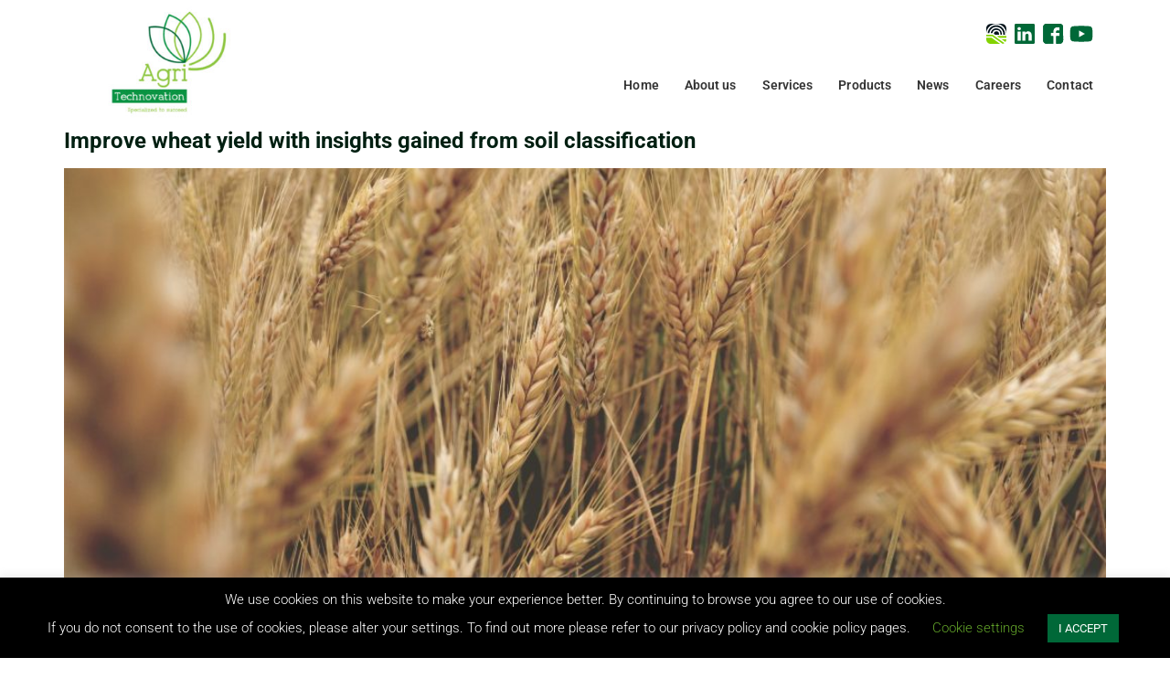

--- FILE ---
content_type: text/html; charset=UTF-8
request_url: https://agritechnovation.co.za/tag/wheat/
body_size: 73229
content:
<!doctype html>
<html lang="en-ZA">
<head>
	<meta charset="UTF-8">
	<meta name="viewport" content="width=device-width, initial-scale=1">
	<link rel="profile" href="https://gmpg.org/xfn/11">
	<meta name='robots' content='index, follow, max-image-preview:large, max-snippet:-1, max-video-preview:-1' />

	<!-- This site is optimized with the Yoast SEO plugin v26.5 - https://yoast.com/wordpress/plugins/seo/ -->
	<title>wheat Archives - Agri Technovation</title>
	<link rel="canonical" href="https://agritechnovation.co.za/tag/wheat/" />
	<meta property="og:locale" content="en_US" />
	<meta property="og:type" content="article" />
	<meta property="og:title" content="wheat Archives - Agri Technovation" />
	<meta property="og:url" content="https://agritechnovation.co.za/tag/wheat/" />
	<meta property="og:site_name" content="Agri Technovation" />
	<meta name="twitter:card" content="summary_large_image" />
	<script type="application/ld+json" class="yoast-schema-graph">{"@context":"https://schema.org","@graph":[{"@type":"CollectionPage","@id":"https://agritechnovation.co.za/tag/wheat/","url":"https://agritechnovation.co.za/tag/wheat/","name":"wheat Archives - Agri Technovation","isPartOf":{"@id":"https://agritechnovation.co.za/#website"},"primaryImageOfPage":{"@id":"https://agritechnovation.co.za/tag/wheat/#primaryimage"},"image":{"@id":"https://agritechnovation.co.za/tag/wheat/#primaryimage"},"thumbnailUrl":"https://agritechnovation.co.za/wp-content/uploads/2023/04/Wheat_3008-×-2000-scaled.jpg","breadcrumb":{"@id":"https://agritechnovation.co.za/tag/wheat/#breadcrumb"},"inLanguage":"en-ZA"},{"@type":"ImageObject","inLanguage":"en-ZA","@id":"https://agritechnovation.co.za/tag/wheat/#primaryimage","url":"https://agritechnovation.co.za/wp-content/uploads/2023/04/Wheat_3008-×-2000-scaled.jpg","contentUrl":"https://agritechnovation.co.za/wp-content/uploads/2023/04/Wheat_3008-×-2000-scaled.jpg","width":1920,"height":1277,"caption":"Soil Classification"},{"@type":"BreadcrumbList","@id":"https://agritechnovation.co.za/tag/wheat/#breadcrumb","itemListElement":[{"@type":"ListItem","position":1,"name":"Home","item":"https://agritechnovation.co.za/"},{"@type":"ListItem","position":2,"name":"wheat"}]},{"@type":"WebSite","@id":"https://agritechnovation.co.za/#website","url":"https://agritechnovation.co.za/","name":"Agri Technovation South Africa","description":"","publisher":{"@id":"https://agritechnovation.co.za/#organization"},"potentialAction":[{"@type":"SearchAction","target":{"@type":"EntryPoint","urlTemplate":"https://agritechnovation.co.za/?s={search_term_string}"},"query-input":{"@type":"PropertyValueSpecification","valueRequired":true,"valueName":"search_term_string"}}],"inLanguage":"en-ZA"},{"@type":"Organization","@id":"https://agritechnovation.co.za/#organization","name":"Agri Technovation South Africa","url":"https://agritechnovation.co.za/","logo":{"@type":"ImageObject","inLanguage":"en-ZA","@id":"https://agritechnovation.co.za/#/schema/logo/image/","url":"https://agritechnovation.co.za/wp-content/uploads/2020/09/cropped-AT-Logo_rgb-scaled-3.jpg","contentUrl":"https://agritechnovation.co.za/wp-content/uploads/2020/09/cropped-AT-Logo_rgb-scaled-3.jpg","width":1920,"height":1109,"caption":"Agri Technovation South Africa"},"image":{"@id":"https://agritechnovation.co.za/#/schema/logo/image/"},"sameAs":["https://www.facebook.com/agritechnovation/","https://www.linkedin.com/company/agri-technovation-south-africa/","https://www.instagram.com/agritechnovationsa/"]}]}</script>
	<!-- / Yoast SEO plugin. -->


<link rel="alternate" type="application/rss+xml" title="Agri Technovation &raquo; Feed" href="https://agritechnovation.co.za/feed/" />
<link rel="alternate" type="application/rss+xml" title="Agri Technovation &raquo; Comments Feed" href="https://agritechnovation.co.za/comments/feed/" />
<link rel="alternate" type="application/rss+xml" title="Agri Technovation &raquo; wheat Tag Feed" href="https://agritechnovation.co.za/tag/wheat/feed/" />
		<!-- This site uses the Google Analytics by MonsterInsights plugin v9.10.1 - Using Analytics tracking - https://www.monsterinsights.com/ -->
							<script src="//www.googletagmanager.com/gtag/js?id=G-WJJZ26EJDM"  data-cfasync="false" data-wpfc-render="false" async></script>
			<script data-cfasync="false" data-wpfc-render="false">
				var mi_version = '9.10.1';
				var mi_track_user = true;
				var mi_no_track_reason = '';
								var MonsterInsightsDefaultLocations = {"page_location":"https:\/\/agritechnovation.co.za\/tag\/wheat\/"};
								if ( typeof MonsterInsightsPrivacyGuardFilter === 'function' ) {
					var MonsterInsightsLocations = (typeof MonsterInsightsExcludeQuery === 'object') ? MonsterInsightsPrivacyGuardFilter( MonsterInsightsExcludeQuery ) : MonsterInsightsPrivacyGuardFilter( MonsterInsightsDefaultLocations );
				} else {
					var MonsterInsightsLocations = (typeof MonsterInsightsExcludeQuery === 'object') ? MonsterInsightsExcludeQuery : MonsterInsightsDefaultLocations;
				}

								var disableStrs = [
										'ga-disable-G-WJJZ26EJDM',
									];

				/* Function to detect opted out users */
				function __gtagTrackerIsOptedOut() {
					for (var index = 0; index < disableStrs.length; index++) {
						if (document.cookie.indexOf(disableStrs[index] + '=true') > -1) {
							return true;
						}
					}

					return false;
				}

				/* Disable tracking if the opt-out cookie exists. */
				if (__gtagTrackerIsOptedOut()) {
					for (var index = 0; index < disableStrs.length; index++) {
						window[disableStrs[index]] = true;
					}
				}

				/* Opt-out function */
				function __gtagTrackerOptout() {
					for (var index = 0; index < disableStrs.length; index++) {
						document.cookie = disableStrs[index] + '=true; expires=Thu, 31 Dec 2099 23:59:59 UTC; path=/';
						window[disableStrs[index]] = true;
					}
				}

				if ('undefined' === typeof gaOptout) {
					function gaOptout() {
						__gtagTrackerOptout();
					}
				}
								window.dataLayer = window.dataLayer || [];

				window.MonsterInsightsDualTracker = {
					helpers: {},
					trackers: {},
				};
				if (mi_track_user) {
					function __gtagDataLayer() {
						dataLayer.push(arguments);
					}

					function __gtagTracker(type, name, parameters) {
						if (!parameters) {
							parameters = {};
						}

						if (parameters.send_to) {
							__gtagDataLayer.apply(null, arguments);
							return;
						}

						if (type === 'event') {
														parameters.send_to = monsterinsights_frontend.v4_id;
							var hookName = name;
							if (typeof parameters['event_category'] !== 'undefined') {
								hookName = parameters['event_category'] + ':' + name;
							}

							if (typeof MonsterInsightsDualTracker.trackers[hookName] !== 'undefined') {
								MonsterInsightsDualTracker.trackers[hookName](parameters);
							} else {
								__gtagDataLayer('event', name, parameters);
							}
							
						} else {
							__gtagDataLayer.apply(null, arguments);
						}
					}

					__gtagTracker('js', new Date());
					__gtagTracker('set', {
						'developer_id.dZGIzZG': true,
											});
					if ( MonsterInsightsLocations.page_location ) {
						__gtagTracker('set', MonsterInsightsLocations);
					}
										__gtagTracker('config', 'G-WJJZ26EJDM', {"forceSSL":"true","link_attribution":"true","linker":{"domains":["agritechnovation.com"]}} );
										window.gtag = __gtagTracker;										(function () {
						/* https://developers.google.com/analytics/devguides/collection/analyticsjs/ */
						/* ga and __gaTracker compatibility shim. */
						var noopfn = function () {
							return null;
						};
						var newtracker = function () {
							return new Tracker();
						};
						var Tracker = function () {
							return null;
						};
						var p = Tracker.prototype;
						p.get = noopfn;
						p.set = noopfn;
						p.send = function () {
							var args = Array.prototype.slice.call(arguments);
							args.unshift('send');
							__gaTracker.apply(null, args);
						};
						var __gaTracker = function () {
							var len = arguments.length;
							if (len === 0) {
								return;
							}
							var f = arguments[len - 1];
							if (typeof f !== 'object' || f === null || typeof f.hitCallback !== 'function') {
								if ('send' === arguments[0]) {
									var hitConverted, hitObject = false, action;
									if ('event' === arguments[1]) {
										if ('undefined' !== typeof arguments[3]) {
											hitObject = {
												'eventAction': arguments[3],
												'eventCategory': arguments[2],
												'eventLabel': arguments[4],
												'value': arguments[5] ? arguments[5] : 1,
											}
										}
									}
									if ('pageview' === arguments[1]) {
										if ('undefined' !== typeof arguments[2]) {
											hitObject = {
												'eventAction': 'page_view',
												'page_path': arguments[2],
											}
										}
									}
									if (typeof arguments[2] === 'object') {
										hitObject = arguments[2];
									}
									if (typeof arguments[5] === 'object') {
										Object.assign(hitObject, arguments[5]);
									}
									if ('undefined' !== typeof arguments[1].hitType) {
										hitObject = arguments[1];
										if ('pageview' === hitObject.hitType) {
											hitObject.eventAction = 'page_view';
										}
									}
									if (hitObject) {
										action = 'timing' === arguments[1].hitType ? 'timing_complete' : hitObject.eventAction;
										hitConverted = mapArgs(hitObject);
										__gtagTracker('event', action, hitConverted);
									}
								}
								return;
							}

							function mapArgs(args) {
								var arg, hit = {};
								var gaMap = {
									'eventCategory': 'event_category',
									'eventAction': 'event_action',
									'eventLabel': 'event_label',
									'eventValue': 'event_value',
									'nonInteraction': 'non_interaction',
									'timingCategory': 'event_category',
									'timingVar': 'name',
									'timingValue': 'value',
									'timingLabel': 'event_label',
									'page': 'page_path',
									'location': 'page_location',
									'title': 'page_title',
									'referrer' : 'page_referrer',
								};
								for (arg in args) {
																		if (!(!args.hasOwnProperty(arg) || !gaMap.hasOwnProperty(arg))) {
										hit[gaMap[arg]] = args[arg];
									} else {
										hit[arg] = args[arg];
									}
								}
								return hit;
							}

							try {
								f.hitCallback();
							} catch (ex) {
							}
						};
						__gaTracker.create = newtracker;
						__gaTracker.getByName = newtracker;
						__gaTracker.getAll = function () {
							return [];
						};
						__gaTracker.remove = noopfn;
						__gaTracker.loaded = true;
						window['__gaTracker'] = __gaTracker;
					})();
									} else {
										console.log("");
					(function () {
						function __gtagTracker() {
							return null;
						}

						window['__gtagTracker'] = __gtagTracker;
						window['gtag'] = __gtagTracker;
					})();
									}
			</script>
							<!-- / Google Analytics by MonsterInsights -->
		<style id='wp-img-auto-sizes-contain-inline-css'>
img:is([sizes=auto i],[sizes^="auto," i]){contain-intrinsic-size:3000px 1500px}
/*# sourceURL=wp-img-auto-sizes-contain-inline-css */
</style>
<style id='wp-emoji-styles-inline-css'>

	img.wp-smiley, img.emoji {
		display: inline !important;
		border: none !important;
		box-shadow: none !important;
		height: 1em !important;
		width: 1em !important;
		margin: 0 0.07em !important;
		vertical-align: -0.1em !important;
		background: none !important;
		padding: 0 !important;
	}
/*# sourceURL=wp-emoji-styles-inline-css */
</style>
<style id='global-styles-inline-css'>
:root{--wp--preset--aspect-ratio--square: 1;--wp--preset--aspect-ratio--4-3: 4/3;--wp--preset--aspect-ratio--3-4: 3/4;--wp--preset--aspect-ratio--3-2: 3/2;--wp--preset--aspect-ratio--2-3: 2/3;--wp--preset--aspect-ratio--16-9: 16/9;--wp--preset--aspect-ratio--9-16: 9/16;--wp--preset--color--black: #000000;--wp--preset--color--cyan-bluish-gray: #abb8c3;--wp--preset--color--white: #ffffff;--wp--preset--color--pale-pink: #f78da7;--wp--preset--color--vivid-red: #cf2e2e;--wp--preset--color--luminous-vivid-orange: #ff6900;--wp--preset--color--luminous-vivid-amber: #fcb900;--wp--preset--color--light-green-cyan: #7bdcb5;--wp--preset--color--vivid-green-cyan: #00d084;--wp--preset--color--pale-cyan-blue: #8ed1fc;--wp--preset--color--vivid-cyan-blue: #0693e3;--wp--preset--color--vivid-purple: #9b51e0;--wp--preset--gradient--vivid-cyan-blue-to-vivid-purple: linear-gradient(135deg,rgb(6,147,227) 0%,rgb(155,81,224) 100%);--wp--preset--gradient--light-green-cyan-to-vivid-green-cyan: linear-gradient(135deg,rgb(122,220,180) 0%,rgb(0,208,130) 100%);--wp--preset--gradient--luminous-vivid-amber-to-luminous-vivid-orange: linear-gradient(135deg,rgb(252,185,0) 0%,rgb(255,105,0) 100%);--wp--preset--gradient--luminous-vivid-orange-to-vivid-red: linear-gradient(135deg,rgb(255,105,0) 0%,rgb(207,46,46) 100%);--wp--preset--gradient--very-light-gray-to-cyan-bluish-gray: linear-gradient(135deg,rgb(238,238,238) 0%,rgb(169,184,195) 100%);--wp--preset--gradient--cool-to-warm-spectrum: linear-gradient(135deg,rgb(74,234,220) 0%,rgb(151,120,209) 20%,rgb(207,42,186) 40%,rgb(238,44,130) 60%,rgb(251,105,98) 80%,rgb(254,248,76) 100%);--wp--preset--gradient--blush-light-purple: linear-gradient(135deg,rgb(255,206,236) 0%,rgb(152,150,240) 100%);--wp--preset--gradient--blush-bordeaux: linear-gradient(135deg,rgb(254,205,165) 0%,rgb(254,45,45) 50%,rgb(107,0,62) 100%);--wp--preset--gradient--luminous-dusk: linear-gradient(135deg,rgb(255,203,112) 0%,rgb(199,81,192) 50%,rgb(65,88,208) 100%);--wp--preset--gradient--pale-ocean: linear-gradient(135deg,rgb(255,245,203) 0%,rgb(182,227,212) 50%,rgb(51,167,181) 100%);--wp--preset--gradient--electric-grass: linear-gradient(135deg,rgb(202,248,128) 0%,rgb(113,206,126) 100%);--wp--preset--gradient--midnight: linear-gradient(135deg,rgb(2,3,129) 0%,rgb(40,116,252) 100%);--wp--preset--font-size--small: 13px;--wp--preset--font-size--medium: 20px;--wp--preset--font-size--large: 36px;--wp--preset--font-size--x-large: 42px;--wp--preset--spacing--20: 0.44rem;--wp--preset--spacing--30: 0.67rem;--wp--preset--spacing--40: 1rem;--wp--preset--spacing--50: 1.5rem;--wp--preset--spacing--60: 2.25rem;--wp--preset--spacing--70: 3.38rem;--wp--preset--spacing--80: 5.06rem;--wp--preset--shadow--natural: 6px 6px 9px rgba(0, 0, 0, 0.2);--wp--preset--shadow--deep: 12px 12px 50px rgba(0, 0, 0, 0.4);--wp--preset--shadow--sharp: 6px 6px 0px rgba(0, 0, 0, 0.2);--wp--preset--shadow--outlined: 6px 6px 0px -3px rgb(255, 255, 255), 6px 6px rgb(0, 0, 0);--wp--preset--shadow--crisp: 6px 6px 0px rgb(0, 0, 0);}:root { --wp--style--global--content-size: 800px;--wp--style--global--wide-size: 1200px; }:where(body) { margin: 0; }.wp-site-blocks > .alignleft { float: left; margin-right: 2em; }.wp-site-blocks > .alignright { float: right; margin-left: 2em; }.wp-site-blocks > .aligncenter { justify-content: center; margin-left: auto; margin-right: auto; }:where(.wp-site-blocks) > * { margin-block-start: 24px; margin-block-end: 0; }:where(.wp-site-blocks) > :first-child { margin-block-start: 0; }:where(.wp-site-blocks) > :last-child { margin-block-end: 0; }:root { --wp--style--block-gap: 24px; }:root :where(.is-layout-flow) > :first-child{margin-block-start: 0;}:root :where(.is-layout-flow) > :last-child{margin-block-end: 0;}:root :where(.is-layout-flow) > *{margin-block-start: 24px;margin-block-end: 0;}:root :where(.is-layout-constrained) > :first-child{margin-block-start: 0;}:root :where(.is-layout-constrained) > :last-child{margin-block-end: 0;}:root :where(.is-layout-constrained) > *{margin-block-start: 24px;margin-block-end: 0;}:root :where(.is-layout-flex){gap: 24px;}:root :where(.is-layout-grid){gap: 24px;}.is-layout-flow > .alignleft{float: left;margin-inline-start: 0;margin-inline-end: 2em;}.is-layout-flow > .alignright{float: right;margin-inline-start: 2em;margin-inline-end: 0;}.is-layout-flow > .aligncenter{margin-left: auto !important;margin-right: auto !important;}.is-layout-constrained > .alignleft{float: left;margin-inline-start: 0;margin-inline-end: 2em;}.is-layout-constrained > .alignright{float: right;margin-inline-start: 2em;margin-inline-end: 0;}.is-layout-constrained > .aligncenter{margin-left: auto !important;margin-right: auto !important;}.is-layout-constrained > :where(:not(.alignleft):not(.alignright):not(.alignfull)){max-width: var(--wp--style--global--content-size);margin-left: auto !important;margin-right: auto !important;}.is-layout-constrained > .alignwide{max-width: var(--wp--style--global--wide-size);}body .is-layout-flex{display: flex;}.is-layout-flex{flex-wrap: wrap;align-items: center;}.is-layout-flex > :is(*, div){margin: 0;}body .is-layout-grid{display: grid;}.is-layout-grid > :is(*, div){margin: 0;}body{padding-top: 0px;padding-right: 0px;padding-bottom: 0px;padding-left: 0px;}a:where(:not(.wp-element-button)){text-decoration: underline;}:root :where(.wp-element-button, .wp-block-button__link){background-color: #32373c;border-width: 0;color: #fff;font-family: inherit;font-size: inherit;font-style: inherit;font-weight: inherit;letter-spacing: inherit;line-height: inherit;padding-top: calc(0.667em + 2px);padding-right: calc(1.333em + 2px);padding-bottom: calc(0.667em + 2px);padding-left: calc(1.333em + 2px);text-decoration: none;text-transform: inherit;}.has-black-color{color: var(--wp--preset--color--black) !important;}.has-cyan-bluish-gray-color{color: var(--wp--preset--color--cyan-bluish-gray) !important;}.has-white-color{color: var(--wp--preset--color--white) !important;}.has-pale-pink-color{color: var(--wp--preset--color--pale-pink) !important;}.has-vivid-red-color{color: var(--wp--preset--color--vivid-red) !important;}.has-luminous-vivid-orange-color{color: var(--wp--preset--color--luminous-vivid-orange) !important;}.has-luminous-vivid-amber-color{color: var(--wp--preset--color--luminous-vivid-amber) !important;}.has-light-green-cyan-color{color: var(--wp--preset--color--light-green-cyan) !important;}.has-vivid-green-cyan-color{color: var(--wp--preset--color--vivid-green-cyan) !important;}.has-pale-cyan-blue-color{color: var(--wp--preset--color--pale-cyan-blue) !important;}.has-vivid-cyan-blue-color{color: var(--wp--preset--color--vivid-cyan-blue) !important;}.has-vivid-purple-color{color: var(--wp--preset--color--vivid-purple) !important;}.has-black-background-color{background-color: var(--wp--preset--color--black) !important;}.has-cyan-bluish-gray-background-color{background-color: var(--wp--preset--color--cyan-bluish-gray) !important;}.has-white-background-color{background-color: var(--wp--preset--color--white) !important;}.has-pale-pink-background-color{background-color: var(--wp--preset--color--pale-pink) !important;}.has-vivid-red-background-color{background-color: var(--wp--preset--color--vivid-red) !important;}.has-luminous-vivid-orange-background-color{background-color: var(--wp--preset--color--luminous-vivid-orange) !important;}.has-luminous-vivid-amber-background-color{background-color: var(--wp--preset--color--luminous-vivid-amber) !important;}.has-light-green-cyan-background-color{background-color: var(--wp--preset--color--light-green-cyan) !important;}.has-vivid-green-cyan-background-color{background-color: var(--wp--preset--color--vivid-green-cyan) !important;}.has-pale-cyan-blue-background-color{background-color: var(--wp--preset--color--pale-cyan-blue) !important;}.has-vivid-cyan-blue-background-color{background-color: var(--wp--preset--color--vivid-cyan-blue) !important;}.has-vivid-purple-background-color{background-color: var(--wp--preset--color--vivid-purple) !important;}.has-black-border-color{border-color: var(--wp--preset--color--black) !important;}.has-cyan-bluish-gray-border-color{border-color: var(--wp--preset--color--cyan-bluish-gray) !important;}.has-white-border-color{border-color: var(--wp--preset--color--white) !important;}.has-pale-pink-border-color{border-color: var(--wp--preset--color--pale-pink) !important;}.has-vivid-red-border-color{border-color: var(--wp--preset--color--vivid-red) !important;}.has-luminous-vivid-orange-border-color{border-color: var(--wp--preset--color--luminous-vivid-orange) !important;}.has-luminous-vivid-amber-border-color{border-color: var(--wp--preset--color--luminous-vivid-amber) !important;}.has-light-green-cyan-border-color{border-color: var(--wp--preset--color--light-green-cyan) !important;}.has-vivid-green-cyan-border-color{border-color: var(--wp--preset--color--vivid-green-cyan) !important;}.has-pale-cyan-blue-border-color{border-color: var(--wp--preset--color--pale-cyan-blue) !important;}.has-vivid-cyan-blue-border-color{border-color: var(--wp--preset--color--vivid-cyan-blue) !important;}.has-vivid-purple-border-color{border-color: var(--wp--preset--color--vivid-purple) !important;}.has-vivid-cyan-blue-to-vivid-purple-gradient-background{background: var(--wp--preset--gradient--vivid-cyan-blue-to-vivid-purple) !important;}.has-light-green-cyan-to-vivid-green-cyan-gradient-background{background: var(--wp--preset--gradient--light-green-cyan-to-vivid-green-cyan) !important;}.has-luminous-vivid-amber-to-luminous-vivid-orange-gradient-background{background: var(--wp--preset--gradient--luminous-vivid-amber-to-luminous-vivid-orange) !important;}.has-luminous-vivid-orange-to-vivid-red-gradient-background{background: var(--wp--preset--gradient--luminous-vivid-orange-to-vivid-red) !important;}.has-very-light-gray-to-cyan-bluish-gray-gradient-background{background: var(--wp--preset--gradient--very-light-gray-to-cyan-bluish-gray) !important;}.has-cool-to-warm-spectrum-gradient-background{background: var(--wp--preset--gradient--cool-to-warm-spectrum) !important;}.has-blush-light-purple-gradient-background{background: var(--wp--preset--gradient--blush-light-purple) !important;}.has-blush-bordeaux-gradient-background{background: var(--wp--preset--gradient--blush-bordeaux) !important;}.has-luminous-dusk-gradient-background{background: var(--wp--preset--gradient--luminous-dusk) !important;}.has-pale-ocean-gradient-background{background: var(--wp--preset--gradient--pale-ocean) !important;}.has-electric-grass-gradient-background{background: var(--wp--preset--gradient--electric-grass) !important;}.has-midnight-gradient-background{background: var(--wp--preset--gradient--midnight) !important;}.has-small-font-size{font-size: var(--wp--preset--font-size--small) !important;}.has-medium-font-size{font-size: var(--wp--preset--font-size--medium) !important;}.has-large-font-size{font-size: var(--wp--preset--font-size--large) !important;}.has-x-large-font-size{font-size: var(--wp--preset--font-size--x-large) !important;}
:root :where(.wp-block-pullquote){font-size: 1.5em;line-height: 1.6;}
/*# sourceURL=global-styles-inline-css */
</style>
<link rel='stylesheet' id='cookie-law-info-css' href='https://agritechnovation.co.za/wp-content/plugins/cookie-law-info/legacy/public/css/cookie-law-info-public.css?ver=3.3.8' media='all' />
<link rel='stylesheet' id='cookie-law-info-gdpr-css' href='https://agritechnovation.co.za/wp-content/plugins/cookie-law-info/legacy/public/css/cookie-law-info-gdpr.css?ver=3.3.8' media='all' />
<link rel='stylesheet' id='eae-css-css' href='https://agritechnovation.co.za/wp-content/plugins/addon-elements-for-elementor-page-builder/assets/css/eae.min.css?ver=1.14.4' media='all' />
<link rel='stylesheet' id='eae-peel-css-css' href='https://agritechnovation.co.za/wp-content/plugins/addon-elements-for-elementor-page-builder/assets/lib/peel/peel.css?ver=1.14.4' media='all' />
<link rel='stylesheet' id='font-awesome-4-shim-css' href='https://agritechnovation.co.za/wp-content/plugins/elementor/assets/lib/font-awesome/css/v4-shims.min.css?ver=1.0' media='all' />
<link rel='stylesheet' id='font-awesome-5-all-css' href='https://agritechnovation.co.za/wp-content/plugins/elementor/assets/lib/font-awesome/css/all.min.css?ver=1.0' media='all' />
<link rel='stylesheet' id='vegas-css-css' href='https://agritechnovation.co.za/wp-content/plugins/addon-elements-for-elementor-page-builder/assets/lib/vegas/vegas.min.css?ver=2.4.0' media='all' />
<link rel='stylesheet' id='hello-elementor-css' href='https://agritechnovation.co.za/wp-content/themes/hello-elementor/style.min.css?ver=3.4.2' media='all' />
<link rel='stylesheet' id='hello-elementor-theme-style-css' href='https://agritechnovation.co.za/wp-content/themes/hello-elementor/theme.min.css?ver=3.4.2' media='all' />
<link rel='stylesheet' id='hello-elementor-header-footer-css' href='https://agritechnovation.co.za/wp-content/themes/hello-elementor/header-footer.min.css?ver=3.4.2' media='all' />
<link rel='stylesheet' id='elementor-frontend-css' href='https://agritechnovation.co.za/wp-content/plugins/elementor/assets/css/frontend.min.css?ver=3.33.4' media='all' />
<link rel='stylesheet' id='elementor-post-4471-css' href='https://agritechnovation.co.za/wp-content/uploads/elementor/css/post-4471.css?ver=1765465728' media='all' />
<link rel='stylesheet' id='widget-image-css' href='https://agritechnovation.co.za/wp-content/plugins/elementor/assets/css/widget-image.min.css?ver=3.33.4' media='all' />
<link rel='stylesheet' id='widget-social-icons-css' href='https://agritechnovation.co.za/wp-content/plugins/elementor/assets/css/widget-social-icons.min.css?ver=3.33.4' media='all' />
<link rel='stylesheet' id='e-apple-webkit-css' href='https://agritechnovation.co.za/wp-content/plugins/elementor/assets/css/conditionals/apple-webkit.min.css?ver=3.33.4' media='all' />
<link rel='stylesheet' id='widget-nav-menu-css' href='https://agritechnovation.co.za/wp-content/plugins/elementor-pro/assets/css/widget-nav-menu.min.css?ver=3.33.1' media='all' />
<link rel='stylesheet' id='e-sticky-css' href='https://agritechnovation.co.za/wp-content/plugins/elementor-pro/assets/css/modules/sticky.min.css?ver=3.33.1' media='all' />
<link rel='stylesheet' id='e-motion-fx-css' href='https://agritechnovation.co.za/wp-content/plugins/elementor-pro/assets/css/modules/motion-fx.min.css?ver=3.33.1' media='all' />
<link rel='stylesheet' id='widget-heading-css' href='https://agritechnovation.co.za/wp-content/plugins/elementor/assets/css/widget-heading.min.css?ver=3.33.4' media='all' />
<link rel='stylesheet' id='elementor-post-1326-css' href='https://agritechnovation.co.za/wp-content/uploads/elementor/css/post-1326.css?ver=1765465729' media='all' />
<link rel='stylesheet' id='elementor-post-1124-css' href='https://agritechnovation.co.za/wp-content/uploads/elementor/css/post-1124.css?ver=1765465729' media='all' />
<link rel='stylesheet' id='elementor-gf-local-roboto-css' href='https://agritechnovation.co.za/wp-content/uploads/elementor/google-fonts/css/roboto.css?ver=1743778802' media='all' />
<link rel='stylesheet' id='elementor-gf-local-robotoslab-css' href='https://agritechnovation.co.za/wp-content/uploads/elementor/google-fonts/css/robotoslab.css?ver=1743778815' media='all' />
<script src="https://agritechnovation.co.za/wp-content/plugins/google-analytics-for-wordpress/assets/js/frontend-gtag.min.js?ver=9.10.1" id="monsterinsights-frontend-script-js" async data-wp-strategy="async"></script>
<script data-cfasync="false" data-wpfc-render="false" id='monsterinsights-frontend-script-js-extra'>var monsterinsights_frontend = {"js_events_tracking":"true","download_extensions":"doc,pdf,ppt,zip,xls,docx,pptx,xlsx","inbound_paths":"[{\"path\":\"\\\/go\\\/\",\"label\":\"affiliate\"},{\"path\":\"\\\/recommend\\\/\",\"label\":\"affiliate\"}]","home_url":"https:\/\/agritechnovation.co.za","hash_tracking":"false","v4_id":"G-WJJZ26EJDM"};</script>
<script src="https://agritechnovation.co.za/wp-includes/js/jquery/jquery.min.js?ver=3.7.1" id="jquery-core-js"></script>
<script src="https://agritechnovation.co.za/wp-includes/js/jquery/jquery-migrate.min.js?ver=3.4.1" id="jquery-migrate-js"></script>
<script id="cookie-law-info-js-extra">
var Cli_Data = {"nn_cookie_ids":[],"cookielist":[],"non_necessary_cookies":[],"ccpaEnabled":"","ccpaRegionBased":"","ccpaBarEnabled":"","strictlyEnabled":["necessary","obligatoire"],"ccpaType":"gdpr","js_blocking":"","custom_integration":"","triggerDomRefresh":"","secure_cookies":""};
var cli_cookiebar_settings = {"animate_speed_hide":"500","animate_speed_show":"500","background":"#000000","border":"#b1a6a6c2","border_on":"","button_1_button_colour":"#006838","button_1_button_hover":"#00532d","button_1_link_colour":"#fff","button_1_as_button":"1","button_1_new_win":"","button_2_button_colour":"#333","button_2_button_hover":"#292929","button_2_link_colour":"#444","button_2_as_button":"","button_2_hidebar":"","button_3_button_colour":"#000","button_3_button_hover":"#000000","button_3_link_colour":"#fff","button_3_as_button":"1","button_3_new_win":"","button_4_button_colour":"#000","button_4_button_hover":"#000000","button_4_link_colour":"#62a329","button_4_as_button":"","button_7_button_colour":"#61a229","button_7_button_hover":"#4e8221","button_7_link_colour":"#fff","button_7_as_button":"1","button_7_new_win":"","font_family":"inherit","header_fix":"1","notify_animate_hide":"1","notify_animate_show":"1","notify_div_id":"#cookie-law-info-bar","notify_position_horizontal":"right","notify_position_vertical":"bottom","scroll_close":"","scroll_close_reload":"","accept_close_reload":"","reject_close_reload":"","showagain_tab":"","showagain_background":"#fff","showagain_border":"#000","showagain_div_id":"#cookie-law-info-again","showagain_x_position":"100px","text":"#ffffff","show_once_yn":"","show_once":"10000","logging_on":"","as_popup":"","popup_overlay":"1","bar_heading_text":"","cookie_bar_as":"banner","popup_showagain_position":"bottom-right","widget_position":"left"};
var log_object = {"ajax_url":"https://agritechnovation.co.za/wp-admin/admin-ajax.php"};
//# sourceURL=cookie-law-info-js-extra
</script>
<script src="https://agritechnovation.co.za/wp-content/plugins/cookie-law-info/legacy/public/js/cookie-law-info-public.js?ver=3.3.8" id="cookie-law-info-js"></script>
<script src="https://agritechnovation.co.za/wp-content/plugins/addon-elements-for-elementor-page-builder/assets/js/iconHelper.js?ver=1.0" id="eae-iconHelper-js"></script>
<link rel="https://api.w.org/" href="https://agritechnovation.co.za/wp-json/" /><link rel="alternate" title="JSON" type="application/json" href="https://agritechnovation.co.za/wp-json/wp/v2/tags/41" /><link rel="EditURI" type="application/rsd+xml" title="RSD" href="https://agritechnovation.co.za/xmlrpc.php?rsd" />
<meta name="generator" content="WordPress 6.9" />
<meta name="generator" content="Elementor 3.33.4; features: e_font_icon_svg, additional_custom_breakpoints; settings: css_print_method-external, google_font-enabled, font_display-auto">
			<style>
				.e-con.e-parent:nth-of-type(n+4):not(.e-lazyloaded):not(.e-no-lazyload),
				.e-con.e-parent:nth-of-type(n+4):not(.e-lazyloaded):not(.e-no-lazyload) * {
					background-image: none !important;
				}
				@media screen and (max-height: 1024px) {
					.e-con.e-parent:nth-of-type(n+3):not(.e-lazyloaded):not(.e-no-lazyload),
					.e-con.e-parent:nth-of-type(n+3):not(.e-lazyloaded):not(.e-no-lazyload) * {
						background-image: none !important;
					}
				}
				@media screen and (max-height: 640px) {
					.e-con.e-parent:nth-of-type(n+2):not(.e-lazyloaded):not(.e-no-lazyload),
					.e-con.e-parent:nth-of-type(n+2):not(.e-lazyloaded):not(.e-no-lazyload) * {
						background-image: none !important;
					}
				}
			</style>
			<link rel="icon" href="https://agritechnovation.co.za/wp-content/uploads/2018/04/AT-Logo_favicon-36x36.png" sizes="32x32" />
<link rel="icon" href="https://agritechnovation.co.za/wp-content/uploads/2018/04/AT-Logo_favicon.png" sizes="192x192" />
<link rel="apple-touch-icon" href="https://agritechnovation.co.za/wp-content/uploads/2018/04/AT-Logo_favicon.png" />
<meta name="msapplication-TileImage" content="https://agritechnovation.co.za/wp-content/uploads/2018/04/AT-Logo_favicon.png" />
		<style id="wp-custom-css">
			h1.entry-title {
    display: none;
}
body{
	 overflow-x: hidden!important;
   height: auto!important;
}

h1{
	font-size: 36px !important;
	font-weight: 800 !important;
}
h2{
	font-size: 24px !important;
	font-weight: bold !important;
}
h3{
	font-size: 28px !important;
	font-weight: bold !important;
}
h3{
	font-size: 28px !important;
	font-weight: bold !important;
}
h4{
	font-size: 28px !important;
	font-weight: bold !important;
	font-style:italic !important;
}
h4{
	font-size: 28px!important;
	font-weight: 800!important;
	font-style:italic!important;
}
h5{
	font-size: 24px!important;
	font-weight: 800!important;
}
h6{
	font-size: 18px!important;
	font-weight: bold!important;
}


a {
     color: #001F11;
}
a:hover {
     color: #8dc63f;
}
.has_eae_slider.elementor-element.elementor-element-4fc7703.left-column-whatwedo.elementor-hidden-phone.elementor-column.elementor-col-50.elementor-inner-column {
    background: rgba(141,198,63,0.74);
}
.white-text {
    color:#ffffff !Important;
}
.service-area, .my-farm-web{
    max-width:325px !important;
    
}
.home-vidio-block div#YTP_1566810601440 {
    display: block;
    position: relative;
    padding-bottom: 56.25%;
    overflow: hidden;
    height: 0px;
    background: url(http://agritechnovation.co.za/wp-content/uploads/2019/08/MFW_iphone_desktop.png) center center / cover rgba(0, 0, 0, 0.0)!important;
}
.elementor-214 .elementor-element.elementor-element-2cb428b .elementor-post__text{
    padding: 0 20px;
    margin-top: -200px !Important;
	  margin-bottom: -50px !Important;
    position: relative !Important;
	  padding-bottom: 100px!important;
    padding-left: 20px !important;
    padding-right: 20px !important;
}



.elementor-214 .elementor-element.elementor-element-2cb428b .elementor-post__read-more,
.elementor-1319 .elementor-element.elementor-element-0d4a04a .elementor-post__read-more{
    color: #333333;
    font-size: 16px;
    text-transform: uppercase;
    margin-bottom: 0px;
    text-align: center !important;
    background: #fff;
    padding: 10px;
    border-radius: 26px;
}
.elementor-214 .elementor-element.elementor-element-2cb428b .elementor-post__card .elementor-post__badge, .elementor-1319 .elementor-element.elementor-element-0d4a04a .elementor-post__card .elementor-post__badge {

border-radius: 0px 0px 6px 0px !important;
}

.elementor-1319 .elementor-element.elementor-element-0d4a04a .elementor-post__text{
    padding: 0 20px;
    margin-top: -300px !Important;
	  margin-bottom: 10px !Important;
    position: relative !Important;
	  padding-bottom: 50px!important;
    padding-left: 20px !important;
    padding-right: 20px !important;
}
.item-author, .item-category {    display: none; }

		</style>
		</head>
<body class="archive tag tag-wheat tag-41 wp-custom-logo wp-embed-responsive wp-theme-hello-elementor hello-elementor-default elementor-default elementor-kit-4471">


<a class="skip-link screen-reader-text" href="#content">Skip to content</a>

		<header data-elementor-type="header" data-elementor-id="1326" class="elementor elementor-1326 elementor-location-header" data-elementor-post-type="elementor_library">
					<section class="has_eae_slider elementor-section elementor-top-section elementor-element elementor-element-ef82993 elementor-section-boxed elementor-section-height-default elementor-section-height-default" data-eae-slider="84292" data-id="ef82993" data-element_type="section">
						<div class="elementor-container elementor-column-gap-default">
					<div class="has_eae_slider elementor-column elementor-col-100 elementor-top-column elementor-element elementor-element-e629365" data-eae-slider="56227" data-id="e629365" data-element_type="column">
			<div class="elementor-widget-wrap">
							</div>
		</div>
					</div>
		</section>
				<header class="has_eae_slider elementor-section elementor-top-section elementor-element elementor-element-2aa2f20 elementor-section-content-middle elementor-section-height-min-height elementor-section-boxed elementor-section-height-default elementor-section-items-middle" data-eae-slider="58642" data-id="2aa2f20" data-element_type="section" data-settings="{&quot;background_background&quot;:&quot;classic&quot;,&quot;motion_fx_motion_fx_scrolling&quot;:&quot;yes&quot;,&quot;sticky&quot;:&quot;top&quot;,&quot;motion_fx_devices&quot;:[&quot;desktop&quot;,&quot;tablet&quot;,&quot;mobile&quot;],&quot;sticky_on&quot;:[&quot;desktop&quot;,&quot;tablet&quot;,&quot;mobile&quot;],&quot;sticky_offset&quot;:0,&quot;sticky_effects_offset&quot;:0,&quot;sticky_anchor_link_offset&quot;:0}">
						<div class="elementor-container elementor-column-gap-no">
					<div class="has_eae_slider elementor-column elementor-col-50 elementor-top-column elementor-element elementor-element-728e73a8" data-eae-slider="11263" data-id="728e73a8" data-element_type="column">
			<div class="elementor-widget-wrap elementor-element-populated">
						<div class="elementor-element elementor-element-7bf020b elementor-widget elementor-widget-theme-site-logo elementor-widget-image" data-id="7bf020b" data-element_type="widget" data-widget_type="theme-site-logo.default">
				<div class="elementor-widget-container">
											<a href="https://agritechnovation.co.za">
			<img fetchpriority="high" width="300" height="173" src="https://agritechnovation.co.za/wp-content/uploads/2020/09/cropped-AT-Logo_rgb-scaled-3-300x173.jpg" class="attachment-medium size-medium wp-image-3502" alt="" srcset="https://agritechnovation.co.za/wp-content/uploads/2020/09/cropped-AT-Logo_rgb-scaled-3-300x173.jpg 300w, https://agritechnovation.co.za/wp-content/uploads/2020/09/cropped-AT-Logo_rgb-scaled-3-1030x595.jpg 1030w, https://agritechnovation.co.za/wp-content/uploads/2020/09/cropped-AT-Logo_rgb-scaled-3-768x443.jpg 768w, https://agritechnovation.co.za/wp-content/uploads/2020/09/cropped-AT-Logo_rgb-scaled-3-1536x887.jpg 1536w, https://agritechnovation.co.za/wp-content/uploads/2020/09/cropped-AT-Logo_rgb-scaled-3-2048x1182.jpg 2048w, https://agritechnovation.co.za/wp-content/uploads/2020/09/cropped-AT-Logo_rgb-scaled-3.jpg 1920w" sizes="(max-width: 300px) 100vw, 300px" />				</a>
											</div>
				</div>
					</div>
		</div>
				<div class="has_eae_slider elementor-column elementor-col-50 elementor-top-column elementor-element elementor-element-4f54626e" data-eae-slider="12226" data-id="4f54626e" data-element_type="column">
			<div class="elementor-widget-wrap elementor-element-populated">
						<div class="elementor-element elementor-element-2540451 e-grid-align-right elementor-shape-rounded elementor-grid-0 elementor-widget elementor-widget-social-icons" data-id="2540451" data-element_type="widget" data-widget_type="social-icons.default">
				<div class="elementor-widget-container">
							<div class="elementor-social-icons-wrapper elementor-grid" role="list">
							<span class="elementor-grid-item" role="listitem">
					<a class="elementor-icon elementor-social-icon elementor-social-icon- elementor-repeater-item-bfb520c" href="https://public.myfarmweb.com/" target="_blank">
						<span class="elementor-screen-only"></span>
						<svg xmlns="http://www.w3.org/2000/svg" xmlns:xlink="http://www.w3.org/1999/xlink" id="Layer_1" data-name="Layer 1" viewBox="0 0 500 500"><defs><style>.cls-1{fill:none;}.cls-2{clip-path:url(#clip-path);}.cls-3{fill:#01121a;}.cls-4{fill:#83d300;}.cls-5{fill:#a0cc3b;}</style><clipPath id="clip-path"><rect class="cls-1" x="38.29" y="40.71" width="421.83" height="421.8"></rect></clipPath></defs><g class="cls-2"><path class="cls-3" d="M131,40.71H249.17c-111,0-202,86.07-210.26,195l-.62-102.23A92.67,92.67,0,0,1,131,40.71"></path></g><g class="cls-2"><path class="cls-3" d="M306.41,251.85l.13,15.69H225.43L196.2,246.65a55.23,55.23,0,0,1,110.21,5.2"></path></g><g class="cls-2"><path class="cls-3" d="M366.92,251.85l0,15.69H335.77V251.85a84.58,84.58,0,0,0-167.64-16H132.57c7.81-57.37,57.11-101.76,116.6-101.76A117.89,117.89,0,0,1,366.92,251.85"></path></g><g class="cls-2"><path class="cls-3" d="M431,251.85l.2,15.69H396.25l0-15.69c0-81.11-66-147.09-147.09-147.09-75.67,0-138.21,57.48-146.19,131.1H68.11C76.22,143.1,154.32,70,249.17,70,349.41,70.07,431,151.61,431,251.85"></path></g><g class="cls-2"><path class="cls-3" d="M460.08,133.4V240.86l0,.2C454.42,129.63,362,40.71,249.17,40.71H367.39a92.67,92.67,0,0,1,92.69,92.69"></path></g><g class="cls-2"><path class="cls-4" d="M149.45,332.26,331.33,462.5H131a92.71,92.71,0,0,1-92.7-92.69V332.23h111.2Z"></path></g><g class="cls-2"><path class="cls-4" d="M420.59,445.75a91.91,91.91,0,0,1-37.11,15.36L159.55,300.78H38.25V267.34H171.07Z"></path></g><polygon class="cls-5" points="269.46 299.03 316.24 332.46 460.08 332.46 460.08 299.03 269.46 299.03"></polygon><g class="cls-2"><path class="cls-4" d="M360.27,363.91h99.84v5.9a92.5,92.5,0,0,1-16.88,53.4Z"></path></g><polygon class="cls-4" points="459.19 299.03 459.19 332.46 315.35 332.46 268.53 299.03 459.19 299.03"></polygon></svg>					</a>
				</span>
							<span class="elementor-grid-item" role="listitem">
					<a class="elementor-icon elementor-social-icon elementor-social-icon- elementor-repeater-item-f3d6d03" href="https://www.linkedin.com/company/agri-technovation-pty-ltd/" target="_blank">
						<span class="elementor-screen-only"></span>
						<svg xmlns="http://www.w3.org/2000/svg" id="Layer_1" data-name="Layer 1" viewBox="0 0 500 500"><defs><style>.cls-1{fill:#8dc63f;}</style></defs><path id="LinkedIn_alt_" data-name="LinkedIn (alt)" class="cls-1" d="M431.12,37.5H68.9C51.56,37.5,37.5,51.13,37.5,68V432c0,16.82,14.06,30.46,31.4,30.46H431.12c17.34,0,31.38-13.65,31.38-30.46V68C462.5,51.13,448.46,37.5,431.12,37.5ZM166.35,393.25H102.13V201.37h64.22Zm-32.1-218.09h-.43c-21.54,0-35.5-14.73-35.5-33.17,0-18.81,14.37-33.13,36.33-33.13s35.47,14.32,35.9,33.13C170.55,160.43,156.62,175.16,134.25,175.16ZM397.82,393.25H333.63V290.59c0-25.8-9.3-43.4-32.52-43.4-17.76,0-28.3,11.88-32.93,23.34-1.71,4.1-2.14,9.82-2.14,15.54V393.25H201.86s.84-173.89,0-191.88h64.19v27.2c8.52-13.07,23.75-31.72,57.84-31.72,42.25,0,73.93,27.41,73.93,86.38v110ZM265.64,229.18c.11-.18.26-.39.41-.61v.61Z"></path></svg>					</a>
				</span>
							<span class="elementor-grid-item" role="listitem">
					<a class="elementor-icon elementor-social-icon elementor-social-icon- elementor-repeater-item-df28405" href="https://www.facebook.com/agritechnovation" target="_blank">
						<span class="elementor-screen-only"></span>
						<svg xmlns="http://www.w3.org/2000/svg" id="Layer_1" data-name="Layer 1" viewBox="0 0 500 500"><defs><style>.cls-1{fill:#006837;}</style></defs><path class="cls-1" d="M252.59,459.16V299.48H201.7v-70.4h51.17c0-9.24-.05-17.94,0-26.63.18-23.28,7.3-44.17,22.29-62,14.24-17,32.11-27.68,54.81-28.19,18.93-.43,37.87-.17,56.8-.19a7.77,7.77,0,0,1,1.73.42v69.79c-17.63,0-34.87,0-52.1,0-10.61,0-17.1,5.94-17.55,16.73-.38,9.14-.18,18.32-.19,27.48a20.3,20.3,0,0,0,.49,3h69.38v70.21H319V458.91c1.18.1,2.07.24,3,.24,23.67,0,47.34.11,71-.08a73.1,73.1,0,0,0,15.4-1.77c29.14-6.57,55.93-35.48,55.77-71.16-.42-92.1-.13-184.2-.17-276.31a82.16,82.16,0,0,0-.64-11.42c-4.55-32.68-35.5-61.91-72.73-61.69-91.77.53-183.56.16-275.34.2a85.67,85.67,0,0,0-11.88.63C70.46,42.13,41.39,73.19,41.6,110.24c.53,91.8.14,183.6.25,275.4a82,82,0,0,0,1.76,17.7c6.63,29.6,35.7,56.32,71,55.94,44.43-.48,88.88-.12,133.32-.12Z"></path><path class="cls-1" d="M252.59,459.16h-4.68c-44.44,0-88.89-.36-133.32.12-35.28.38-64.35-26.34-71-55.94a82,82,0,0,1-1.76-17.7c-.11-91.8.28-183.6-.25-275.4-.21-37,28.86-68.11,61.74-72.69a85.67,85.67,0,0,1,11.88-.63c91.78,0,183.57.33,275.34-.2,37.23-.22,68.18,29,72.73,61.69a82.16,82.16,0,0,1,.64,11.42c0,92.11-.25,184.21.17,276.31.16,35.68-26.63,64.59-55.77,71.16a73.1,73.1,0,0,1-15.4,1.77c-23.67.19-47.34.09-71,.08-.89,0-1.78-.14-3-.24V299.63h69.58V229.42H319.16a20.3,20.3,0,0,1-.49-3c0-9.16-.19-18.34.19-27.48.45-10.79,6.94-16.73,17.55-16.73,17.23,0,34.47,0,52.1,0V112.45a7.77,7.77,0,0,0-1.73-.42c-18.93,0-37.87-.24-56.8.19-22.7.51-40.57,11.2-54.81,28.19-15,17.87-22.11,38.76-22.29,62-.06,8.69,0,17.39,0,26.63H201.7v70.4h50.89Z"></path></svg>					</a>
				</span>
							<span class="elementor-grid-item" role="listitem">
					<a class="elementor-icon elementor-social-icon elementor-social-icon-youtube elementor-repeater-item-cf04037" href="https://www.youtube.com/channel/UCmrq3eqehfPrapGofmr5xOQ" target="_blank">
						<span class="elementor-screen-only">Youtube</span>
						<svg aria-hidden="true" class="e-font-icon-svg e-fab-youtube" viewBox="0 0 576 512" xmlns="http://www.w3.org/2000/svg"><path d="M549.655 124.083c-6.281-23.65-24.787-42.276-48.284-48.597C458.781 64 288 64 288 64S117.22 64 74.629 75.486c-23.497 6.322-42.003 24.947-48.284 48.597-11.412 42.867-11.412 132.305-11.412 132.305s0 89.438 11.412 132.305c6.281 23.65 24.787 41.5 48.284 47.821C117.22 448 288 448 288 448s170.78 0 213.371-11.486c23.497-6.321 42.003-24.171 48.284-47.821 11.412-42.867 11.412-132.305 11.412-132.305s0-89.438-11.412-132.305zm-317.51 213.508V175.185l142.739 81.205-142.739 81.201z"></path></svg>					</a>
				</span>
					</div>
						</div>
				</div>
				<div class="elementor-element elementor-element-3baa5ae elementor-nav-menu__align-end elementor-nav-menu--stretch elementor-nav-menu--dropdown-tablet elementor-nav-menu__text-align-aside elementor-nav-menu--toggle elementor-nav-menu--burger elementor-widget elementor-widget-nav-menu" data-id="3baa5ae" data-element_type="widget" data-settings="{&quot;full_width&quot;:&quot;stretch&quot;,&quot;layout&quot;:&quot;horizontal&quot;,&quot;submenu_icon&quot;:{&quot;value&quot;:&quot;&lt;svg aria-hidden=\&quot;true\&quot; class=\&quot;e-font-icon-svg e-fas-caret-down\&quot; viewBox=\&quot;0 0 320 512\&quot; xmlns=\&quot;http:\/\/www.w3.org\/2000\/svg\&quot;&gt;&lt;path d=\&quot;M31.3 192h257.3c17.8 0 26.7 21.5 14.1 34.1L174.1 354.8c-7.8 7.8-20.5 7.8-28.3 0L17.2 226.1C4.6 213.5 13.5 192 31.3 192z\&quot;&gt;&lt;\/path&gt;&lt;\/svg&gt;&quot;,&quot;library&quot;:&quot;fa-solid&quot;},&quot;toggle&quot;:&quot;burger&quot;}" data-widget_type="nav-menu.default">
				<div class="elementor-widget-container">
								<nav aria-label="Menu" class="elementor-nav-menu--main elementor-nav-menu__container elementor-nav-menu--layout-horizontal e--pointer-underline e--animation-fade">
				<ul id="menu-1-3baa5ae" class="elementor-nav-menu"><li class="menu-item menu-item-type-post_type menu-item-object-page menu-item-home menu-item-1467"><a href="https://agritechnovation.co.za/" class="elementor-item">Home</a></li>
<li class="menu-item menu-item-type-post_type menu-item-object-page menu-item-1371"><a href="https://agritechnovation.co.za/about-us-2/" class="elementor-item">About us</a></li>
<li class="menu-item menu-item-type-post_type menu-item-object-page menu-item-1370"><a href="https://agritechnovation.co.za/services/" class="elementor-item">Services</a></li>
<li class="menu-item menu-item-type-post_type menu-item-object-page menu-item-1369"><a href="https://agritechnovation.co.za/products/" class="elementor-item">Products</a></li>
<li class="menu-item menu-item-type-post_type menu-item-object-page menu-item-1349"><a href="https://agritechnovation.co.za/news-and-insights/" class="elementor-item">News</a></li>
<li class="menu-item menu-item-type-post_type menu-item-object-page menu-item-3843"><a href="https://agritechnovation.co.za/careers/" class="elementor-item">Careers</a></li>
<li class="menu-item menu-item-type-custom menu-item-object-custom menu-item-427"><a href="/#contact" class="elementor-item elementor-item-anchor">Contact</a></li>
</ul>			</nav>
					<div class="elementor-menu-toggle" role="button" tabindex="0" aria-label="Menu Toggle" aria-expanded="false">
			<svg aria-hidden="true" role="presentation" class="elementor-menu-toggle__icon--open e-font-icon-svg e-eicon-menu-bar" viewBox="0 0 1000 1000" xmlns="http://www.w3.org/2000/svg"><path d="M104 333H896C929 333 958 304 958 271S929 208 896 208H104C71 208 42 237 42 271S71 333 104 333ZM104 583H896C929 583 958 554 958 521S929 458 896 458H104C71 458 42 487 42 521S71 583 104 583ZM104 833H896C929 833 958 804 958 771S929 708 896 708H104C71 708 42 737 42 771S71 833 104 833Z"></path></svg><svg aria-hidden="true" role="presentation" class="elementor-menu-toggle__icon--close e-font-icon-svg e-eicon-close" viewBox="0 0 1000 1000" xmlns="http://www.w3.org/2000/svg"><path d="M742 167L500 408 258 167C246 154 233 150 217 150 196 150 179 158 167 167 154 179 150 196 150 212 150 229 154 242 171 254L408 500 167 742C138 771 138 800 167 829 196 858 225 858 254 829L496 587 738 829C750 842 767 846 783 846 800 846 817 842 829 829 842 817 846 804 846 783 846 767 842 750 829 737L588 500 833 258C863 229 863 200 833 171 804 137 775 137 742 167Z"></path></svg>		</div>
					<nav class="elementor-nav-menu--dropdown elementor-nav-menu__container" aria-hidden="true">
				<ul id="menu-2-3baa5ae" class="elementor-nav-menu"><li class="menu-item menu-item-type-post_type menu-item-object-page menu-item-home menu-item-1467"><a href="https://agritechnovation.co.za/" class="elementor-item" tabindex="-1">Home</a></li>
<li class="menu-item menu-item-type-post_type menu-item-object-page menu-item-1371"><a href="https://agritechnovation.co.za/about-us-2/" class="elementor-item" tabindex="-1">About us</a></li>
<li class="menu-item menu-item-type-post_type menu-item-object-page menu-item-1370"><a href="https://agritechnovation.co.za/services/" class="elementor-item" tabindex="-1">Services</a></li>
<li class="menu-item menu-item-type-post_type menu-item-object-page menu-item-1369"><a href="https://agritechnovation.co.za/products/" class="elementor-item" tabindex="-1">Products</a></li>
<li class="menu-item menu-item-type-post_type menu-item-object-page menu-item-1349"><a href="https://agritechnovation.co.za/news-and-insights/" class="elementor-item" tabindex="-1">News</a></li>
<li class="menu-item menu-item-type-post_type menu-item-object-page menu-item-3843"><a href="https://agritechnovation.co.za/careers/" class="elementor-item" tabindex="-1">Careers</a></li>
<li class="menu-item menu-item-type-custom menu-item-object-custom menu-item-427"><a href="/#contact" class="elementor-item elementor-item-anchor" tabindex="-1">Contact</a></li>
</ul>			</nav>
						</div>
				</div>
					</div>
		</div>
					</div>
		</header>
				<section class="has_eae_slider elementor-section elementor-top-section elementor-element elementor-element-fc92402 elementor-hidden-desktop elementor-hidden-tablet elementor-section-boxed elementor-section-height-default elementor-section-height-default" data-eae-slider="38164" data-id="fc92402" data-element_type="section">
						<div class="elementor-container elementor-column-gap-default">
					<div class="has_eae_slider elementor-column elementor-col-100 elementor-top-column elementor-element elementor-element-7562b92" data-eae-slider="27035" data-id="7562b92" data-element_type="column">
			<div class="elementor-widget-wrap elementor-element-populated">
							</div>
		</div>
					</div>
		</section>
				</header>
		<main id="content" class="site-main">

			<div class="page-header">
			<h1 class="entry-title">Tag: <span>wheat</span></h1>		</div>
	
	<div class="page-content">
					<article class="post">
				<h2 class="entry-title"><a href="https://agritechnovation.co.za/improve-wheat-yield-with-insights-gained-from-soil-classification/">Improve wheat yield with insights gained from soil classification</a></h2><a href="https://agritechnovation.co.za/improve-wheat-yield-with-insights-gained-from-soil-classification/"><img width="800" height="532" src="https://agritechnovation.co.za/wp-content/uploads/2023/04/Wheat_3008-×-2000-1030x685.jpg" class="attachment-large size-large wp-post-image" alt="Soil Classification" decoding="async" srcset="https://agritechnovation.co.za/wp-content/uploads/2023/04/Wheat_3008-×-2000-1030x685.jpg 1030w, https://agritechnovation.co.za/wp-content/uploads/2023/04/Wheat_3008-×-2000-300x199.jpg 300w, https://agritechnovation.co.za/wp-content/uploads/2023/04/Wheat_3008-×-2000-768x511.jpg 768w, https://agritechnovation.co.za/wp-content/uploads/2023/04/Wheat_3008-×-2000-1536x1021.jpg 1536w, https://agritechnovation.co.za/wp-content/uploads/2023/04/Wheat_3008-×-2000-2048x1362.jpg 2048w, https://agritechnovation.co.za/wp-content/uploads/2023/04/Wheat_3008-×-2000-scaled.jpg 1920w" sizes="(max-width: 800px) 100vw, 800px" /></a><p>Written by : Marnus Ferreira, Head of Soil Science Chad Todd, Soil Scientist Yield variation within a field Wheat yield can vary considerably within a field. Assuming a field has a similar aspect and slope across its entirety, it would be exposed to the same amount of sunlight and precipitation and receive the same seeding [&hellip;]</p>
			</article>
			</div>

	
</main>
		<footer data-elementor-type="footer" data-elementor-id="1124" class="elementor elementor-1124 elementor-location-footer" data-elementor-post-type="elementor_library">
					<section class="has_eae_slider elementor-section elementor-top-section elementor-element elementor-element-344ddea7 elementor-section-content-middle elementor-section-height-min-height elementor-section-boxed elementor-section-height-default elementor-section-items-middle" data-eae-slider="41049" data-id="344ddea7" data-element_type="section" data-settings="{&quot;background_background&quot;:&quot;classic&quot;}">
						<div class="elementor-container elementor-column-gap-no">
					<div class="has_eae_slider elementor-column elementor-col-50 elementor-top-column elementor-element elementor-element-7872ec00" data-eae-slider="80356" data-id="7872ec00" data-element_type="column">
			<div class="elementor-widget-wrap elementor-element-populated">
						<div class="elementor-element elementor-element-27a5629c elementor-widget elementor-widget-heading" data-id="27a5629c" data-element_type="widget" data-widget_type="heading.default">
				<div class="elementor-widget-container">
					<p class="elementor-heading-title elementor-size-default"><a href="http://www.creativeclick.co.za">© Copyright 2023 - Agri Technovation</a></p>				</div>
				</div>
					</div>
		</div>
				<div class="has_eae_slider elementor-column elementor-col-50 elementor-top-column elementor-element elementor-element-aa15cf7" data-eae-slider="18059" data-id="aa15cf7" data-element_type="column">
			<div class="elementor-widget-wrap elementor-element-populated">
						<div class="elementor-element elementor-element-d852261 elementor-widget elementor-widget-heading" data-id="d852261" data-element_type="widget" data-widget_type="heading.default">
				<div class="elementor-widget-container">
					<p class="elementor-heading-title elementor-size-default"><a href="https://agritechnovation.co.za/wp-content/uploads/2019/11/Agri-Technovation-Website-Terms-of-Use-Final-Aug-2019.pdf">Privacy Policy | Terms and conditions</a></p>				</div>
				</div>
					</div>
		</div>
					</div>
		</section>
				</footer>
		
<script type="speculationrules">
{"prefetch":[{"source":"document","where":{"and":[{"href_matches":"/*"},{"not":{"href_matches":["/wp-*.php","/wp-admin/*","/wp-content/uploads/*","/wp-content/*","/wp-content/plugins/*","/wp-content/themes/hello-elementor/*","/*\\?(.+)"]}},{"not":{"selector_matches":"a[rel~=\"nofollow\"]"}},{"not":{"selector_matches":".no-prefetch, .no-prefetch a"}}]},"eagerness":"conservative"}]}
</script>
<!--googleoff: all--><div id="cookie-law-info-bar" data-nosnippet="true"><span>We use cookies on this website to make your experience better.  By continuing to browse you agree to our use of cookies. <br />
 If you do not consent to the use of cookies, please alter your settings.  To find out more please refer to our privacy policy and cookie policy pages. <a role='button' class="cli_settings_button" style="margin:5px 20px 5px 20px">Cookie settings</a><a role='button' data-cli_action="accept" id="cookie_action_close_header" class="medium cli-plugin-button cli-plugin-main-button cookie_action_close_header cli_action_button wt-cli-accept-btn" style="margin:5px">I ACCEPT</a></span></div><div id="cookie-law-info-again" data-nosnippet="true"><span id="cookie_hdr_showagain">Privacy &amp; Cookies Policy</span></div><div class="cli-modal" data-nosnippet="true" id="cliSettingsPopup" tabindex="-1" role="dialog" aria-labelledby="cliSettingsPopup" aria-hidden="true">
  <div class="cli-modal-dialog" role="document">
	<div class="cli-modal-content cli-bar-popup">
		  <button type="button" class="cli-modal-close" id="cliModalClose">
			<svg class="" viewBox="0 0 24 24"><path d="M19 6.41l-1.41-1.41-5.59 5.59-5.59-5.59-1.41 1.41 5.59 5.59-5.59 5.59 1.41 1.41 5.59-5.59 5.59 5.59 1.41-1.41-5.59-5.59z"></path><path d="M0 0h24v24h-24z" fill="none"></path></svg>
			<span class="wt-cli-sr-only">Close</span>
		  </button>
		  <div class="cli-modal-body">
			<div class="cli-container-fluid cli-tab-container">
	<div class="cli-row">
		<div class="cli-col-12 cli-align-items-stretch cli-px-0">
			<div class="cli-privacy-overview">
				<h4>Privacy Overview</h4>				<div class="cli-privacy-content">
					<div class="cli-privacy-content-text">This website uses cookies to improve your experience while you navigate through the website. Out of these cookies, the cookies that are categorized as necessary are stored on your browser as they are essential for the working of basic functionalities of the website. We also use third-party cookies that help us analyze and understand how you use this website. These cookies will be stored in your browser only with your consent. You also have the option to opt-out of these cookies. But opting out of some of these cookies may have an effect on your browsing experience.</div>
				</div>
				<a class="cli-privacy-readmore" aria-label="Show more" role="button" data-readmore-text="Show more" data-readless-text="Show Less"></a>			</div>
		</div>
		<div class="cli-col-12 cli-align-items-stretch cli-px-0 cli-tab-section-container">
												<div class="cli-tab-section">
						<div class="cli-tab-header">
							<a role="button" tabindex="0" class="cli-nav-link cli-settings-mobile" data-target="necessary" data-toggle="cli-toggle-tab">
								Necessary							</a>
															<div class="wt-cli-necessary-checkbox">
									<input type="checkbox" class="cli-user-preference-checkbox"  id="wt-cli-checkbox-necessary" data-id="checkbox-necessary" checked="checked"  />
									<label class="form-check-label" for="wt-cli-checkbox-necessary">Necessary</label>
								</div>
								<span class="cli-necessary-caption">Always Enabled</span>
													</div>
						<div class="cli-tab-content">
							<div class="cli-tab-pane cli-fade" data-id="necessary">
								<div class="wt-cli-cookie-description">
									Necessary cookies are absolutely essential for the website to function properly. This category only includes cookies that ensures basic functionalities and security features of the website. These cookies do not store any personal information.								</div>
							</div>
						</div>
					</div>
																	<div class="cli-tab-section">
						<div class="cli-tab-header">
							<a role="button" tabindex="0" class="cli-nav-link cli-settings-mobile" data-target="non-necessary" data-toggle="cli-toggle-tab">
								Non-necessary							</a>
															<div class="cli-switch">
									<input type="checkbox" id="wt-cli-checkbox-non-necessary" class="cli-user-preference-checkbox"  data-id="checkbox-non-necessary" checked='checked' />
									<label for="wt-cli-checkbox-non-necessary" class="cli-slider" data-cli-enable="Enabled" data-cli-disable="Disabled"><span class="wt-cli-sr-only">Non-necessary</span></label>
								</div>
													</div>
						<div class="cli-tab-content">
							<div class="cli-tab-pane cli-fade" data-id="non-necessary">
								<div class="wt-cli-cookie-description">
									Any cookies that may not be particularly necessary for the website to function and is used specifically to collect user personal data via analytics, ads, other embedded contents are termed as non-necessary cookies. It is mandatory to procure user consent prior to running these cookies on your website.								</div>
							</div>
						</div>
					</div>
										</div>
	</div>
</div>
		  </div>
		  <div class="cli-modal-footer">
			<div class="wt-cli-element cli-container-fluid cli-tab-container">
				<div class="cli-row">
					<div class="cli-col-12 cli-align-items-stretch cli-px-0">
						<div class="cli-tab-footer wt-cli-privacy-overview-actions">
						
															<a id="wt-cli-privacy-save-btn" role="button" tabindex="0" data-cli-action="accept" class="wt-cli-privacy-btn cli_setting_save_button wt-cli-privacy-accept-btn cli-btn">SAVE &amp; ACCEPT</a>
													</div>
						
					</div>
				</div>
			</div>
		</div>
	</div>
  </div>
</div>
<div class="cli-modal-backdrop cli-fade cli-settings-overlay"></div>
<div class="cli-modal-backdrop cli-fade cli-popupbar-overlay"></div>
<!--googleon: all-->			<script>
				const lazyloadRunObserver = () => {
					const lazyloadBackgrounds = document.querySelectorAll( `.e-con.e-parent:not(.e-lazyloaded)` );
					const lazyloadBackgroundObserver = new IntersectionObserver( ( entries ) => {
						entries.forEach( ( entry ) => {
							if ( entry.isIntersecting ) {
								let lazyloadBackground = entry.target;
								if( lazyloadBackground ) {
									lazyloadBackground.classList.add( 'e-lazyloaded' );
								}
								lazyloadBackgroundObserver.unobserve( entry.target );
							}
						});
					}, { rootMargin: '200px 0px 200px 0px' } );
					lazyloadBackgrounds.forEach( ( lazyloadBackground ) => {
						lazyloadBackgroundObserver.observe( lazyloadBackground );
					} );
				};
				const events = [
					'DOMContentLoaded',
					'elementor/lazyload/observe',
				];
				events.forEach( ( event ) => {
					document.addEventListener( event, lazyloadRunObserver );
				} );
			</script>
			<script id="eae-main-js-extra">
var eae = {"ajaxurl":"https://agritechnovation.co.za/wp-admin/admin-ajax.php","current_url":"aHR0cHM6Ly9hZ3JpdGVjaG5vdmF0aW9uLmNvLnphL3RhZy93aGVhdC8=","nonce":"ffb4baa99a","plugin_url":"https://agritechnovation.co.za/wp-content/plugins/addon-elements-for-elementor-page-builder/"};
var eae_editor = {"plugin_url":"https://agritechnovation.co.za/wp-content/plugins/addon-elements-for-elementor-page-builder/"};
//# sourceURL=eae-main-js-extra
</script>
<script src="https://agritechnovation.co.za/wp-content/plugins/addon-elements-for-elementor-page-builder/assets/js/eae.min.js?ver=1.14.4" id="eae-main-js"></script>
<script src="https://agritechnovation.co.za/wp-content/plugins/addon-elements-for-elementor-page-builder/build/index.min.js?ver=1.14.4" id="eae-index-js"></script>
<script src="https://agritechnovation.co.za/wp-content/plugins/elementor/assets/lib/font-awesome/js/v4-shims.min.js?ver=1.0" id="font-awesome-4-shim-js"></script>
<script src="https://agritechnovation.co.za/wp-content/plugins/addon-elements-for-elementor-page-builder/assets/js/animated-main.min.js?ver=1.0" id="animated-main-js"></script>
<script src="https://agritechnovation.co.za/wp-content/plugins/addon-elements-for-elementor-page-builder/assets/js/particles.min.js?ver=2.0.0" id="eae-particles-js"></script>
<script src="https://agritechnovation.co.za/wp-content/plugins/addon-elements-for-elementor-page-builder/assets/lib/magnific.min.js?ver=1.1.0" id="wts-magnific-js"></script>
<script src="https://agritechnovation.co.za/wp-content/plugins/addon-elements-for-elementor-page-builder/assets/lib/vegas/vegas.min.js?ver=2.4.0" id="vegas-js"></script>
<script src="https://agritechnovation.co.za/wp-content/themes/hello-elementor/assets/js/hello-frontend.min.js?ver=3.4.2" id="hello-theme-frontend-js"></script>
<script src="https://agritechnovation.co.za/wp-content/plugins/elementor/assets/js/webpack.runtime.min.js?ver=3.33.4" id="elementor-webpack-runtime-js"></script>
<script src="https://agritechnovation.co.za/wp-content/plugins/elementor/assets/js/frontend-modules.min.js?ver=3.33.4" id="elementor-frontend-modules-js"></script>
<script src="https://agritechnovation.co.za/wp-includes/js/jquery/ui/core.min.js?ver=1.13.3" id="jquery-ui-core-js"></script>
<script id="elementor-frontend-js-before">
var elementorFrontendConfig = {"environmentMode":{"edit":false,"wpPreview":false,"isScriptDebug":false},"i18n":{"shareOnFacebook":"Share on Facebook","shareOnTwitter":"Share on Twitter","pinIt":"Pin it","download":"Download","downloadImage":"Download image","fullscreen":"Fullscreen","zoom":"Zoom","share":"Share","playVideo":"Play Video","previous":"Tap to select the previous period","next":"Next","close":"Close","a11yCarouselPrevSlideMessage":"Previous slide","a11yCarouselNextSlideMessage":"Next slide","a11yCarouselFirstSlideMessage":"This is the first slide","a11yCarouselLastSlideMessage":"This is the last slide","a11yCarouselPaginationBulletMessage":"Go to slide"},"is_rtl":false,"breakpoints":{"xs":0,"sm":480,"md":768,"lg":1025,"xl":1440,"xxl":1600},"responsive":{"breakpoints":{"mobile":{"label":"Mobile Portrait","value":767,"default_value":767,"direction":"max","is_enabled":true},"mobile_extra":{"label":"Mobile Landscape","value":880,"default_value":880,"direction":"max","is_enabled":false},"tablet":{"label":"Tablet Portrait","value":1024,"default_value":1024,"direction":"max","is_enabled":true},"tablet_extra":{"label":"Tablet Landscape","value":1200,"default_value":1200,"direction":"max","is_enabled":false},"laptop":{"label":"Laptop","value":1366,"default_value":1366,"direction":"max","is_enabled":false},"widescreen":{"label":"Widescreen","value":2400,"default_value":2400,"direction":"min","is_enabled":false}},"hasCustomBreakpoints":false},"version":"3.33.4","is_static":false,"experimentalFeatures":{"e_font_icon_svg":true,"additional_custom_breakpoints":true,"container":true,"theme_builder_v2":true,"hello-theme-header-footer":true,"nested-elements":true,"home_screen":true,"global_classes_should_enforce_capabilities":true,"e_variables":true,"cloud-library":true,"e_opt_in_v4_page":true,"import-export-customization":true,"e_pro_variables":true},"urls":{"assets":"https:\/\/agritechnovation.co.za\/wp-content\/plugins\/elementor\/assets\/","ajaxurl":"https:\/\/agritechnovation.co.za\/wp-admin\/admin-ajax.php","uploadUrl":"https:\/\/agritechnovation.co.za\/wp-content\/uploads"},"nonces":{"floatingButtonsClickTracking":"4a6bf3ca81"},"swiperClass":"swiper","settings":{"editorPreferences":[]},"kit":{"active_breakpoints":["viewport_mobile","viewport_tablet"],"global_image_lightbox":"yes","lightbox_enable_counter":"yes","lightbox_enable_fullscreen":"yes","lightbox_enable_zoom":"yes","lightbox_enable_share":"yes","lightbox_title_src":"title","lightbox_description_src":"description","hello_header_logo_type":"logo","hello_header_menu_layout":"horizontal","hello_footer_logo_type":"logo"},"post":{"id":0,"title":"wheat Archives - Agri Technovation","excerpt":""}};
//# sourceURL=elementor-frontend-js-before
</script>
<script src="https://agritechnovation.co.za/wp-content/plugins/elementor/assets/js/frontend.min.js?ver=3.33.4" id="elementor-frontend-js"></script>
<script src="https://agritechnovation.co.za/wp-content/plugins/elementor-pro/assets/lib/smartmenus/jquery.smartmenus.min.js?ver=1.2.1" id="smartmenus-js"></script>
<script src="https://agritechnovation.co.za/wp-content/plugins/elementor-pro/assets/lib/sticky/jquery.sticky.min.js?ver=3.33.1" id="e-sticky-js"></script>
<script src="https://agritechnovation.co.za/wp-content/plugins/elementor-pro/assets/js/webpack-pro.runtime.min.js?ver=3.33.1" id="elementor-pro-webpack-runtime-js"></script>
<script src="https://agritechnovation.co.za/wp-includes/js/dist/hooks.min.js?ver=dd5603f07f9220ed27f1" id="wp-hooks-js"></script>
<script src="https://agritechnovation.co.za/wp-includes/js/dist/i18n.min.js?ver=c26c3dc7bed366793375" id="wp-i18n-js"></script>
<script id="wp-i18n-js-after">
wp.i18n.setLocaleData( { 'text direction\u0004ltr': [ 'ltr' ] } );
//# sourceURL=wp-i18n-js-after
</script>
<script id="elementor-pro-frontend-js-before">
var ElementorProFrontendConfig = {"ajaxurl":"https:\/\/agritechnovation.co.za\/wp-admin\/admin-ajax.php","nonce":"77cf059563","urls":{"assets":"https:\/\/agritechnovation.co.za\/wp-content\/plugins\/elementor-pro\/assets\/","rest":"https:\/\/agritechnovation.co.za\/wp-json\/"},"settings":{"lazy_load_background_images":true},"popup":{"hasPopUps":false},"shareButtonsNetworks":{"facebook":{"title":"Facebook","has_counter":true},"twitter":{"title":"Twitter"},"linkedin":{"title":"LinkedIn","has_counter":true},"pinterest":{"title":"Pinterest","has_counter":true},"reddit":{"title":"Reddit","has_counter":true},"vk":{"title":"VK","has_counter":true},"odnoklassniki":{"title":"OK","has_counter":true},"tumblr":{"title":"Tumblr"},"digg":{"title":"Digg"},"skype":{"title":"Skype"},"stumbleupon":{"title":"StumbleUpon","has_counter":true},"mix":{"title":"Mix"},"telegram":{"title":"Telegram"},"pocket":{"title":"Pocket","has_counter":true},"xing":{"title":"XING","has_counter":true},"whatsapp":{"title":"WhatsApp"},"email":{"title":"Email"},"print":{"title":"Print"},"x-twitter":{"title":"X"},"threads":{"title":"Threads"}},"facebook_sdk":{"lang":"en_ZA","app_id":""},"lottie":{"defaultAnimationUrl":"https:\/\/agritechnovation.co.za\/wp-content\/plugins\/elementor-pro\/modules\/lottie\/assets\/animations\/default.json"}};
//# sourceURL=elementor-pro-frontend-js-before
</script>
<script src="https://agritechnovation.co.za/wp-content/plugins/elementor-pro/assets/js/frontend.min.js?ver=3.33.1" id="elementor-pro-frontend-js"></script>
<script src="https://agritechnovation.co.za/wp-content/plugins/elementor-pro/assets/js/elements-handlers.min.js?ver=3.33.1" id="pro-elements-handlers-js"></script>
<script id="wp-emoji-settings" type="application/json">
{"baseUrl":"https://s.w.org/images/core/emoji/17.0.2/72x72/","ext":".png","svgUrl":"https://s.w.org/images/core/emoji/17.0.2/svg/","svgExt":".svg","source":{"concatemoji":"https://agritechnovation.co.za/wp-includes/js/wp-emoji-release.min.js?ver=6.9"}}
</script>
<script type="module">
/*! This file is auto-generated */
const a=JSON.parse(document.getElementById("wp-emoji-settings").textContent),o=(window._wpemojiSettings=a,"wpEmojiSettingsSupports"),s=["flag","emoji"];function i(e){try{var t={supportTests:e,timestamp:(new Date).valueOf()};sessionStorage.setItem(o,JSON.stringify(t))}catch(e){}}function c(e,t,n){e.clearRect(0,0,e.canvas.width,e.canvas.height),e.fillText(t,0,0);t=new Uint32Array(e.getImageData(0,0,e.canvas.width,e.canvas.height).data);e.clearRect(0,0,e.canvas.width,e.canvas.height),e.fillText(n,0,0);const a=new Uint32Array(e.getImageData(0,0,e.canvas.width,e.canvas.height).data);return t.every((e,t)=>e===a[t])}function p(e,t){e.clearRect(0,0,e.canvas.width,e.canvas.height),e.fillText(t,0,0);var n=e.getImageData(16,16,1,1);for(let e=0;e<n.data.length;e++)if(0!==n.data[e])return!1;return!0}function u(e,t,n,a){switch(t){case"flag":return n(e,"\ud83c\udff3\ufe0f\u200d\u26a7\ufe0f","\ud83c\udff3\ufe0f\u200b\u26a7\ufe0f")?!1:!n(e,"\ud83c\udde8\ud83c\uddf6","\ud83c\udde8\u200b\ud83c\uddf6")&&!n(e,"\ud83c\udff4\udb40\udc67\udb40\udc62\udb40\udc65\udb40\udc6e\udb40\udc67\udb40\udc7f","\ud83c\udff4\u200b\udb40\udc67\u200b\udb40\udc62\u200b\udb40\udc65\u200b\udb40\udc6e\u200b\udb40\udc67\u200b\udb40\udc7f");case"emoji":return!a(e,"\ud83e\u1fac8")}return!1}function f(e,t,n,a){let r;const o=(r="undefined"!=typeof WorkerGlobalScope&&self instanceof WorkerGlobalScope?new OffscreenCanvas(300,150):document.createElement("canvas")).getContext("2d",{willReadFrequently:!0}),s=(o.textBaseline="top",o.font="600 32px Arial",{});return e.forEach(e=>{s[e]=t(o,e,n,a)}),s}function r(e){var t=document.createElement("script");t.src=e,t.defer=!0,document.head.appendChild(t)}a.supports={everything:!0,everythingExceptFlag:!0},new Promise(t=>{let n=function(){try{var e=JSON.parse(sessionStorage.getItem(o));if("object"==typeof e&&"number"==typeof e.timestamp&&(new Date).valueOf()<e.timestamp+604800&&"object"==typeof e.supportTests)return e.supportTests}catch(e){}return null}();if(!n){if("undefined"!=typeof Worker&&"undefined"!=typeof OffscreenCanvas&&"undefined"!=typeof URL&&URL.createObjectURL&&"undefined"!=typeof Blob)try{var e="postMessage("+f.toString()+"("+[JSON.stringify(s),u.toString(),c.toString(),p.toString()].join(",")+"));",a=new Blob([e],{type:"text/javascript"});const r=new Worker(URL.createObjectURL(a),{name:"wpTestEmojiSupports"});return void(r.onmessage=e=>{i(n=e.data),r.terminate(),t(n)})}catch(e){}i(n=f(s,u,c,p))}t(n)}).then(e=>{for(const n in e)a.supports[n]=e[n],a.supports.everything=a.supports.everything&&a.supports[n],"flag"!==n&&(a.supports.everythingExceptFlag=a.supports.everythingExceptFlag&&a.supports[n]);var t;a.supports.everythingExceptFlag=a.supports.everythingExceptFlag&&!a.supports.flag,a.supports.everything||((t=a.source||{}).concatemoji?r(t.concatemoji):t.wpemoji&&t.twemoji&&(r(t.twemoji),r(t.wpemoji)))});
//# sourceURL=https://agritechnovation.co.za/wp-includes/js/wp-emoji-loader.min.js
</script>

</body>
</html>


--- FILE ---
content_type: text/css
request_url: https://agritechnovation.co.za/wp-content/uploads/elementor/css/post-1326.css?ver=1765465729
body_size: 11717
content:
.elementor-1326 .elementor-element.elementor-element-2aa2f20 > .elementor-container > .elementor-column > .elementor-widget-wrap{align-content:center;align-items:center;}.elementor-1326 .elementor-element.elementor-element-2aa2f20:not(.elementor-motion-effects-element-type-background), .elementor-1326 .elementor-element.elementor-element-2aa2f20 > .elementor-motion-effects-container > .elementor-motion-effects-layer{background-color:#ffffff;}.elementor-1326 .elementor-element.elementor-element-2aa2f20 > .elementor-container{min-height:80px;}.elementor-1326 .elementor-element.elementor-element-2aa2f20{border-style:solid;border-width:0px 0px 0px 0px;transition:background 0.3s, border 0.3s, border-radius 0.3s, box-shadow 0.3s;z-index:2000;}.elementor-1326 .elementor-element.elementor-element-2aa2f20 > .elementor-background-overlay{transition:background 0.3s, border-radius 0.3s, opacity 0.3s;}.elementor-widget-theme-site-logo .widget-image-caption{color:var( --e-global-color-text );font-family:var( --e-global-typography-text-font-family ), Sans-serif;font-weight:var( --e-global-typography-text-font-weight );}.elementor-1326 .elementor-element.elementor-element-7bf020b{text-align:left;}.elementor-1326 .elementor-element.elementor-element-7bf020b img{max-width:76%;}.elementor-1326 .elementor-element.elementor-element-2540451 .elementor-repeater-item-cf04037.elementor-social-icon i{color:#006838;}.elementor-1326 .elementor-element.elementor-element-2540451 .elementor-repeater-item-cf04037.elementor-social-icon svg{fill:#006838;}.elementor-1326 .elementor-element.elementor-element-2540451{--grid-template-columns:repeat(0, auto);--icon-size:26px;--grid-column-gap:1px;--grid-row-gap:0px;}.elementor-1326 .elementor-element.elementor-element-2540451 .elementor-widget-container{text-align:right;}.elementor-1326 .elementor-element.elementor-element-2540451 > .elementor-widget-container{padding:0px 14px 0px 0px;}.elementor-1326 .elementor-element.elementor-element-2540451 .elementor-social-icon{background-color:rgba(0,0,0,0);--icon-padding:0em;}.elementor-1326 .elementor-element.elementor-element-2540451 .elementor-icon{border-radius:14px 14px 14px 14px;}.elementor-widget-nav-menu .elementor-nav-menu .elementor-item{font-family:var( --e-global-typography-primary-font-family ), Sans-serif;font-weight:var( --e-global-typography-primary-font-weight );}.elementor-widget-nav-menu .elementor-nav-menu--main .elementor-item{color:var( --e-global-color-text );fill:var( --e-global-color-text );}.elementor-widget-nav-menu .elementor-nav-menu--main .elementor-item:hover,
					.elementor-widget-nav-menu .elementor-nav-menu--main .elementor-item.elementor-item-active,
					.elementor-widget-nav-menu .elementor-nav-menu--main .elementor-item.highlighted,
					.elementor-widget-nav-menu .elementor-nav-menu--main .elementor-item:focus{color:var( --e-global-color-accent );fill:var( --e-global-color-accent );}.elementor-widget-nav-menu .elementor-nav-menu--main:not(.e--pointer-framed) .elementor-item:before,
					.elementor-widget-nav-menu .elementor-nav-menu--main:not(.e--pointer-framed) .elementor-item:after{background-color:var( --e-global-color-accent );}.elementor-widget-nav-menu .e--pointer-framed .elementor-item:before,
					.elementor-widget-nav-menu .e--pointer-framed .elementor-item:after{border-color:var( --e-global-color-accent );}.elementor-widget-nav-menu{--e-nav-menu-divider-color:var( --e-global-color-text );}.elementor-widget-nav-menu .elementor-nav-menu--dropdown .elementor-item, .elementor-widget-nav-menu .elementor-nav-menu--dropdown  .elementor-sub-item{font-family:var( --e-global-typography-accent-font-family ), Sans-serif;font-weight:var( --e-global-typography-accent-font-weight );}.elementor-1326 .elementor-element.elementor-element-3baa5ae > .elementor-widget-container{margin:0px 0px 0px 0px;padding:0px 0px 0px 0px;}.elementor-1326 .elementor-element.elementor-element-3baa5ae .elementor-menu-toggle{margin-left:auto;background-color:rgba(255,255,255,0);}.elementor-1326 .elementor-element.elementor-element-3baa5ae .elementor-nav-menu .elementor-item{font-size:14px;font-weight:600;letter-spacing:0.1px;}.elementor-1326 .elementor-element.elementor-element-3baa5ae .elementor-nav-menu--main .elementor-item{color:#333333;fill:#333333;padding-left:14px;padding-right:14px;padding-top:6px;padding-bottom:6px;}.elementor-1326 .elementor-element.elementor-element-3baa5ae .elementor-nav-menu--main .elementor-item:hover,
					.elementor-1326 .elementor-element.elementor-element-3baa5ae .elementor-nav-menu--main .elementor-item.elementor-item-active,
					.elementor-1326 .elementor-element.elementor-element-3baa5ae .elementor-nav-menu--main .elementor-item.highlighted,
					.elementor-1326 .elementor-element.elementor-element-3baa5ae .elementor-nav-menu--main .elementor-item:focus{color:#333333;fill:#333333;}.elementor-1326 .elementor-element.elementor-element-3baa5ae .elementor-nav-menu--main:not(.e--pointer-framed) .elementor-item:before,
					.elementor-1326 .elementor-element.elementor-element-3baa5ae .elementor-nav-menu--main:not(.e--pointer-framed) .elementor-item:after{background-color:#8bc540;}.elementor-1326 .elementor-element.elementor-element-3baa5ae .e--pointer-framed .elementor-item:before,
					.elementor-1326 .elementor-element.elementor-element-3baa5ae .e--pointer-framed .elementor-item:after{border-color:#8bc540;}.elementor-1326 .elementor-element.elementor-element-3baa5ae .elementor-nav-menu--main .elementor-item.elementor-item-active{color:#333333;}.elementor-1326 .elementor-element.elementor-element-3baa5ae .elementor-nav-menu--main:not(.e--pointer-framed) .elementor-item.elementor-item-active:before,
					.elementor-1326 .elementor-element.elementor-element-3baa5ae .elementor-nav-menu--main:not(.e--pointer-framed) .elementor-item.elementor-item-active:after{background-color:#8bc540;}.elementor-1326 .elementor-element.elementor-element-3baa5ae .e--pointer-framed .elementor-item.elementor-item-active:before,
					.elementor-1326 .elementor-element.elementor-element-3baa5ae .e--pointer-framed .elementor-item.elementor-item-active:after{border-color:#8bc540;}.elementor-1326 .elementor-element.elementor-element-3baa5ae .e--pointer-framed .elementor-item:before{border-width:4px;}.elementor-1326 .elementor-element.elementor-element-3baa5ae .e--pointer-framed.e--animation-draw .elementor-item:before{border-width:0 0 4px 4px;}.elementor-1326 .elementor-element.elementor-element-3baa5ae .e--pointer-framed.e--animation-draw .elementor-item:after{border-width:4px 4px 0 0;}.elementor-1326 .elementor-element.elementor-element-3baa5ae .e--pointer-framed.e--animation-corners .elementor-item:before{border-width:4px 0 0 4px;}.elementor-1326 .elementor-element.elementor-element-3baa5ae .e--pointer-framed.e--animation-corners .elementor-item:after{border-width:0 4px 4px 0;}.elementor-1326 .elementor-element.elementor-element-3baa5ae .e--pointer-underline .elementor-item:after,
					 .elementor-1326 .elementor-element.elementor-element-3baa5ae .e--pointer-overline .elementor-item:before,
					 .elementor-1326 .elementor-element.elementor-element-3baa5ae .e--pointer-double-line .elementor-item:before,
					 .elementor-1326 .elementor-element.elementor-element-3baa5ae .e--pointer-double-line .elementor-item:after{height:4px;}.elementor-1326 .elementor-element.elementor-element-3baa5ae{--e-nav-menu-horizontal-menu-item-margin:calc( 0px / 2 );--nav-menu-icon-size:34px;}.elementor-1326 .elementor-element.elementor-element-3baa5ae .elementor-nav-menu--main:not(.elementor-nav-menu--layout-horizontal) .elementor-nav-menu > li:not(:last-child){margin-bottom:0px;}.elementor-1326 .elementor-element.elementor-element-3baa5ae .elementor-nav-menu--dropdown a, .elementor-1326 .elementor-element.elementor-element-3baa5ae .elementor-menu-toggle{color:#333333;fill:#333333;}.elementor-1326 .elementor-element.elementor-element-3baa5ae .elementor-nav-menu--dropdown{background-color:rgba(255,255,255,0.87);}.elementor-1326 .elementor-element.elementor-element-3baa5ae .elementor-nav-menu--dropdown a:hover,
					.elementor-1326 .elementor-element.elementor-element-3baa5ae .elementor-nav-menu--dropdown a:focus,
					.elementor-1326 .elementor-element.elementor-element-3baa5ae .elementor-nav-menu--dropdown a.elementor-item-active,
					.elementor-1326 .elementor-element.elementor-element-3baa5ae .elementor-nav-menu--dropdown a.highlighted{background-color:rgba(255,255,255,0.73);}.elementor-1326 .elementor-element.elementor-element-3baa5ae .elementor-nav-menu--dropdown a.elementor-item-active{background-color:rgba(255,255,255,0.55);}.elementor-1326 .elementor-element.elementor-element-3baa5ae .elementor-nav-menu--dropdown li:not(:last-child){border-style:solid;border-color:#8bc540;border-bottom-width:2px;}.elementor-1326 .elementor-element.elementor-element-3baa5ae div.elementor-menu-toggle{color:#006838;}.elementor-1326 .elementor-element.elementor-element-3baa5ae div.elementor-menu-toggle svg{fill:#006838;}.elementor-1326 .elementor-element.elementor-element-fc92402 > .elementor-container{max-width:1128px;}.elementor-1326 .elementor-element.elementor-element-fc92402{margin-top:-15px;margin-bottom:10px;z-index:1000;}.elementor-1326 .elementor-element.elementor-element-7562b92 > .elementor-element-populated{margin:14px 0px 0px 0px;--e-column-margin-right:0px;--e-column-margin-left:0px;}.elementor-1326 .elementor-element.elementor-element-7562b92{z-index:2000;}.elementor-theme-builder-content-area{height:400px;}.elementor-location-header:before, .elementor-location-footer:before{content:"";display:table;clear:both;}@media(max-width:1024px){.elementor-1326 .elementor-element.elementor-element-2aa2f20{padding:30px 20px 30px 20px;}.elementor-1326 .elementor-element.elementor-element-3baa5ae .elementor-nav-menu--main > .elementor-nav-menu > li > .elementor-nav-menu--dropdown, .elementor-1326 .elementor-element.elementor-element-3baa5ae .elementor-nav-menu__container.elementor-nav-menu--dropdown{margin-top:79px !important;}}@media(max-width:767px){.elementor-1326 .elementor-element.elementor-element-2aa2f20{padding:20px 20px 20px 20px;}.elementor-1326 .elementor-element.elementor-element-728e73a8{width:50%;}.elementor-bc-flex-widget .elementor-1326 .elementor-element.elementor-element-728e73a8.elementor-column .elementor-widget-wrap{align-items:flex-start;}.elementor-1326 .elementor-element.elementor-element-728e73a8.elementor-column.elementor-element[data-element_type="column"] > .elementor-widget-wrap.elementor-element-populated{align-content:flex-start;align-items:flex-start;}.elementor-1326 .elementor-element.elementor-element-7bf020b > .elementor-widget-container{margin:0px 0px 0px 0px;}.elementor-1326 .elementor-element.elementor-element-4f54626e{width:50%;}.elementor-1326 .elementor-element.elementor-element-3baa5ae > .elementor-widget-container{padding:0px 0px 0px 0px;}.elementor-1326 .elementor-element.elementor-element-3baa5ae .elementor-nav-menu--dropdown .elementor-item, .elementor-1326 .elementor-element.elementor-element-3baa5ae .elementor-nav-menu--dropdown  .elementor-sub-item{font-size:14px;}.elementor-1326 .elementor-element.elementor-element-3baa5ae .elementor-nav-menu--dropdown a{padding-left:29px;padding-right:29px;padding-top:17px;padding-bottom:17px;}.elementor-1326 .elementor-element.elementor-element-3baa5ae .elementor-nav-menu--main > .elementor-nav-menu > li > .elementor-nav-menu--dropdown, .elementor-1326 .elementor-element.elementor-element-3baa5ae .elementor-nav-menu__container.elementor-nav-menu--dropdown{margin-top:50px !important;}.elementor-1326 .elementor-element.elementor-element-fc92402{padding:0px 0px 0px 20px;}}

--- FILE ---
content_type: text/css
request_url: https://agritechnovation.co.za/wp-content/uploads/elementor/css/post-1124.css?ver=1765465729
body_size: 2973
content:
.elementor-1124 .elementor-element.elementor-element-344ddea7 > .elementor-container > .elementor-column > .elementor-widget-wrap{align-content:center;align-items:center;}.elementor-1124 .elementor-element.elementor-element-344ddea7:not(.elementor-motion-effects-element-type-background), .elementor-1124 .elementor-element.elementor-element-344ddea7 > .elementor-motion-effects-container > .elementor-motion-effects-layer{background-color:#000000;}.elementor-1124 .elementor-element.elementor-element-344ddea7 > .elementor-container{max-width:1300px;min-height:100px;}.elementor-1124 .elementor-element.elementor-element-344ddea7{transition:background 0.3s, border 0.3s, border-radius 0.3s, box-shadow 0.3s;}.elementor-1124 .elementor-element.elementor-element-344ddea7 > .elementor-background-overlay{transition:background 0.3s, border-radius 0.3s, opacity 0.3s;}.elementor-widget-heading .elementor-heading-title{font-family:var( --e-global-typography-primary-font-family ), Sans-serif;font-weight:var( --e-global-typography-primary-font-weight );color:var( --e-global-color-primary );}.elementor-1124 .elementor-element.elementor-element-27a5629c > .elementor-widget-container{padding:0px 0px 0px 0px;}.elementor-1124 .elementor-element.elementor-element-27a5629c{text-align:center;}.elementor-1124 .elementor-element.elementor-element-27a5629c .elementor-heading-title{font-size:12px;font-weight:300;line-height:1.8em;color:#ffffff;}.elementor-1124 .elementor-element.elementor-element-d852261 > .elementor-widget-container{padding:0px 0px 0px 0px;}.elementor-1124 .elementor-element.elementor-element-d852261{text-align:center;}.elementor-1124 .elementor-element.elementor-element-d852261 .elementor-heading-title{font-size:12px;font-weight:300;line-height:1.8em;color:#ffffff;}.elementor-theme-builder-content-area{height:400px;}.elementor-location-header:before, .elementor-location-footer:before{content:"";display:table;clear:both;}@media(max-width:1024px) and (min-width:768px){.elementor-1124 .elementor-element.elementor-element-7872ec00{width:70%;}.elementor-1124 .elementor-element.elementor-element-aa15cf7{width:70%;}}@media(max-width:1024px){.elementor-1124 .elementor-element.elementor-element-344ddea7{padding:25px 25px 25px 25px;}}@media(max-width:767px){.elementor-1124 .elementor-element.elementor-element-344ddea7{padding:25px 20px 25px 20px;}.elementor-1124 .elementor-element.elementor-element-27a5629c > .elementor-widget-container{padding:0px 0px 10px 0px;}.elementor-1124 .elementor-element.elementor-element-27a5629c{text-align:center;}.elementor-1124 .elementor-element.elementor-element-27a5629c .elementor-heading-title{line-height:20px;}.elementor-1124 .elementor-element.elementor-element-d852261 > .elementor-widget-container{padding:0px 0px 10px 0px;}.elementor-1124 .elementor-element.elementor-element-d852261{text-align:center;}.elementor-1124 .elementor-element.elementor-element-d852261 .elementor-heading-title{line-height:20px;}}